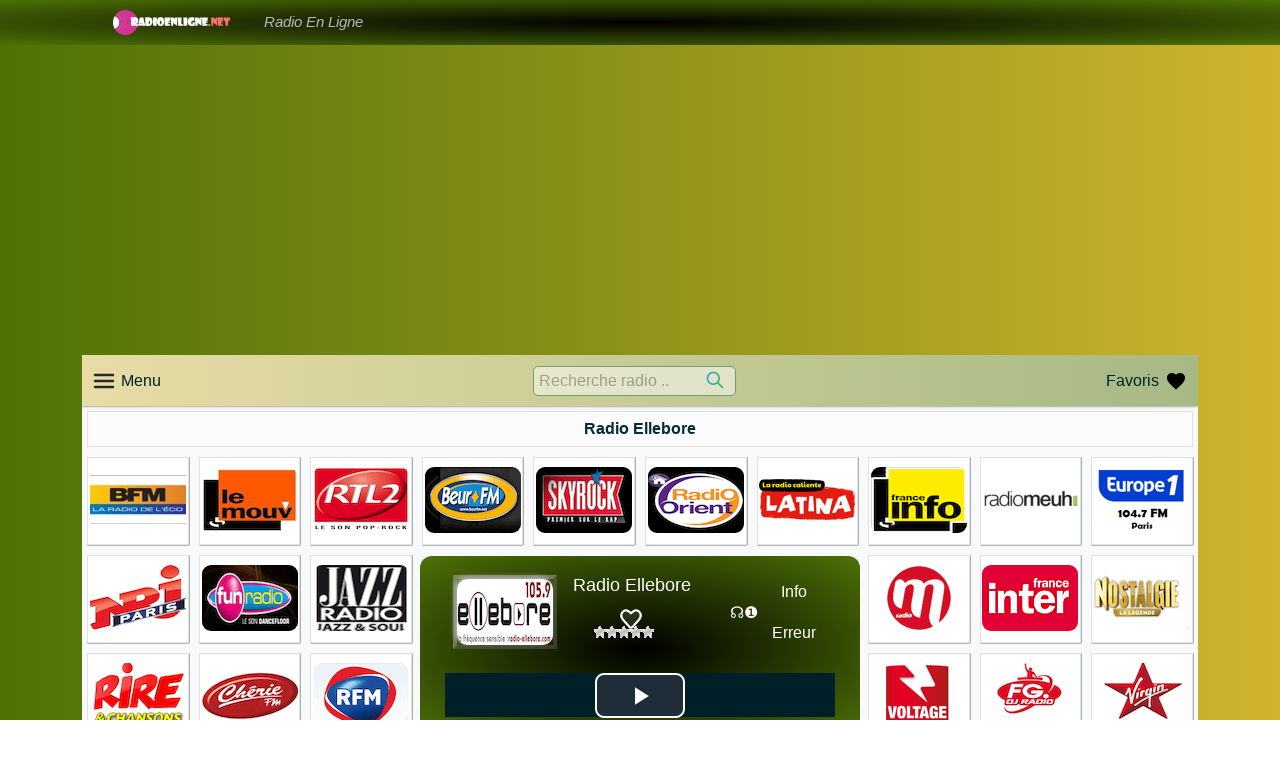

--- FILE ---
content_type: text/html; charset=UTF-8
request_url: https://www.radioenligne.net/2017/01/06/radio-ellebore.html
body_size: 13692
content:
<!DOCTYPE html><html lang="fr"><head><html xmlns="https://www.w3.org/1999/xhtml"><head><meta http-equiv="Content-Type" content="text/html; charset=utf-8"><title>Radio Ellebore - Écouter radio en ligne en direct</title><meta http-equiv="content-language" content="fr-FR" /><meta name="viewport" content="width=device-width, initial-scale=1.0" /><title>Radio Ellebore - Écouter radio en ligne en direct</title><link rel="apple-touch-icon" sizes="180x180" href="/ico/apple-touch-icon.png"><link rel="icon" type="image/png" sizes="32x32" href="/ico/favicon-32x32.png"><link rel="icon" type="image/png" sizes="16x16" href="/ico/favicon-16x16.png"><link rel="manifest" href="/ico/site.webmanifest"><link rel="mask-icon" href="/ico/safari-pinned-tab.svg" color="#5bbad5"><meta name="msapplication-TileColor" content="#da532c"><meta name="theme-color" content="#ffffff"><link href="//www.google-analytics.com/" rel="preconnect" /><link href="//www.googletagservices.com/" rel="dns-prefetch" /><link href="//tpc.googlesyndication.com/" rel="dns-prefetch" /><link href="//fonts.googleapis.com/" rel="dns-prefetch" /><link href="//ajax.cloudflare.com/" rel="dns-prefetch" /><link href="//www.googletagmanager.com/" rel="dns-prefetch" /><link href="//googleads.g.doubleclick.net/" rel="dns-prefetch" /><link href="//pagead2.googlesyndication.com" rel="dns-prefetch" /><meta name='robots' content='index, follow, max-image-preview:large, max-snippet:-1, max-video-preview:-1' /><style>img:is([sizes="auto" i], [sizes^="auto," i]) { contain-intrinsic-size: 3000px 1500px }</style><link rel="canonical" href="https://www.radioenligne.net/2017/01/06/radio-ellebore.html" /><meta property="og:locale" content="fr_FR" /><meta property="og:type" content="article" /><meta property="og:title" content="Radio Ellebore - Écouter radio en ligne en direct" /><meta property="og:description" content="Radio Ellebore en ligne écouter en direct Radios françaises La qualité et la diffusion en continu. Quelle surprise. Laura travaille tard encore ! Elle fera une bonne mère ? Ça suffit ! On est si différentes. Incapable de rester enceinte. Je me demande si elle le voulait. Les fausses couches étaient vraies ? On peut [&hellip;]" /><meta property="og:url" content="https://www.radioenligne.net/2017/01/06/radio-ellebore.html" /><meta property="og:site_name" content="Écouter radio en ligne en direct" /><meta property="article:published_time" content="2017-01-06T07:00:13+00:00" /><meta property="article:modified_time" content="2019-07-05T06:28:10+00:00" /><meta property="og:image" content="https://www.radioenligne.net/wp-content/uploads/2017/01/ellebore-chambery.png" /><meta property="og:image:width" content="96" /><meta property="og:image:height" content="66" /><meta property="og:image:type" content="image/png" /><meta name="author" content="admin" /><meta name="twitter:card" content="summary_large_image" /><meta name="twitter:label1" content="Écrit par" /><meta name="twitter:data1" content="admin" /><meta name="twitter:label2" content="Durée de lecture estimée" /><meta name="twitter:data2" content="4 minutes" /> <script type="application/ld+json" class="yoast-schema-graph">{"@context":"https://schema.org","@graph":[{"@type":"WebPage","@id":"https://www.radioenligne.net/2017/01/06/radio-ellebore.html","url":"https://www.radioenligne.net/2017/01/06/radio-ellebore.html","name":"Radio Ellebore - Écouter radio en ligne en direct","isPartOf":{"@id":"https://www.radioenligne.net/#website"},"primaryImageOfPage":{"@id":"https://www.radioenligne.net/2017/01/06/radio-ellebore.html#primaryimage"},"image":{"@id":"https://www.radioenligne.net/2017/01/06/radio-ellebore.html#primaryimage"},"thumbnailUrl":"https://www.radioenligne.net/wp-content/uploads/2017/01/ellebore-chambery.png","datePublished":"2017-01-06T07:00:13+00:00","dateModified":"2019-07-05T06:28:10+00:00","author":{"@id":"https://www.radioenligne.net/#/schema/person/daf7374ea962dcf5c8a0a5466d196577"},"breadcrumb":{"@id":"https://www.radioenligne.net/2017/01/06/radio-ellebore.html#breadcrumb"},"inLanguage":"fr-FR","potentialAction":[{"@type":"ReadAction","target":["https://www.radioenligne.net/2017/01/06/radio-ellebore.html"]}]},{"@type":"ImageObject","inLanguage":"fr-FR","@id":"https://www.radioenligne.net/2017/01/06/radio-ellebore.html#primaryimage","url":"https://www.radioenligne.net/wp-content/uploads/2017/01/ellebore-chambery.png","contentUrl":"https://www.radioenligne.net/wp-content/uploads/2017/01/ellebore-chambery.png","width":96,"height":66},{"@type":"BreadcrumbList","@id":"https://www.radioenligne.net/2017/01/06/radio-ellebore.html#breadcrumb","itemListElement":[{"@type":"ListItem","position":1,"name":"Home","item":"https://www.radioenligne.net/"},{"@type":"ListItem","position":2,"name":"Radio Ellebore"}]},{"@type":"WebSite","@id":"https://www.radioenligne.net/#website","url":"https://www.radioenligne.net/","name":"Écouter radio en ligne en direct","description":"","potentialAction":[{"@type":"SearchAction","target":{"@type":"EntryPoint","urlTemplate":"https://www.radioenligne.net/?s={search_term_string}"},"query-input":"required name=search_term_string"}],"inLanguage":"fr-FR"},{"@type":"Person","@id":"https://www.radioenligne.net/#/schema/person/daf7374ea962dcf5c8a0a5466d196577","name":"admin","url":"https://www.radioenligne.net/author/admin"}]}</script> <link rel='dns-prefetch' href='//ajax.googleapis.com' /><link rel="alternate" type="application/rss+xml" title="Écouter radio en ligne en direct &raquo; Radio Ellebore Flux des commentaires" href="https://www.radioenligne.net/2017/01/06/radio-ellebore.html/feed" /><link data-optimized="2" rel="stylesheet" href="https://www.radioenligne.net/wp-content/litespeed/css/5f061f816cd0d805e7c34d00f35cc578.css?ver=23743" /><style id='classic-theme-styles-inline-css' type='text/css'>/*! This file is auto-generated */
.wp-block-button__link{color:#fff;background-color:#32373c;border-radius:9999px;box-shadow:none;text-decoration:none;padding:calc(.667em + 2px) calc(1.333em + 2px);font-size:1.125em}.wp-block-file__button{background:#32373c;color:#fff;text-decoration:none}</style><style id='global-styles-inline-css' type='text/css'>:root{--wp--preset--aspect-ratio--square: 1;--wp--preset--aspect-ratio--4-3: 4/3;--wp--preset--aspect-ratio--3-4: 3/4;--wp--preset--aspect-ratio--3-2: 3/2;--wp--preset--aspect-ratio--2-3: 2/3;--wp--preset--aspect-ratio--16-9: 16/9;--wp--preset--aspect-ratio--9-16: 9/16;--wp--preset--color--black: #000000;--wp--preset--color--cyan-bluish-gray: #abb8c3;--wp--preset--color--white: #ffffff;--wp--preset--color--pale-pink: #f78da7;--wp--preset--color--vivid-red: #cf2e2e;--wp--preset--color--luminous-vivid-orange: #ff6900;--wp--preset--color--luminous-vivid-amber: #fcb900;--wp--preset--color--light-green-cyan: #7bdcb5;--wp--preset--color--vivid-green-cyan: #00d084;--wp--preset--color--pale-cyan-blue: #8ed1fc;--wp--preset--color--vivid-cyan-blue: #0693e3;--wp--preset--color--vivid-purple: #9b51e0;--wp--preset--gradient--vivid-cyan-blue-to-vivid-purple: linear-gradient(135deg,rgba(6,147,227,1) 0%,rgb(155,81,224) 100%);--wp--preset--gradient--light-green-cyan-to-vivid-green-cyan: linear-gradient(135deg,rgb(122,220,180) 0%,rgb(0,208,130) 100%);--wp--preset--gradient--luminous-vivid-amber-to-luminous-vivid-orange: linear-gradient(135deg,rgba(252,185,0,1) 0%,rgba(255,105,0,1) 100%);--wp--preset--gradient--luminous-vivid-orange-to-vivid-red: linear-gradient(135deg,rgba(255,105,0,1) 0%,rgb(207,46,46) 100%);--wp--preset--gradient--very-light-gray-to-cyan-bluish-gray: linear-gradient(135deg,rgb(238,238,238) 0%,rgb(169,184,195) 100%);--wp--preset--gradient--cool-to-warm-spectrum: linear-gradient(135deg,rgb(74,234,220) 0%,rgb(151,120,209) 20%,rgb(207,42,186) 40%,rgb(238,44,130) 60%,rgb(251,105,98) 80%,rgb(254,248,76) 100%);--wp--preset--gradient--blush-light-purple: linear-gradient(135deg,rgb(255,206,236) 0%,rgb(152,150,240) 100%);--wp--preset--gradient--blush-bordeaux: linear-gradient(135deg,rgb(254,205,165) 0%,rgb(254,45,45) 50%,rgb(107,0,62) 100%);--wp--preset--gradient--luminous-dusk: linear-gradient(135deg,rgb(255,203,112) 0%,rgb(199,81,192) 50%,rgb(65,88,208) 100%);--wp--preset--gradient--pale-ocean: linear-gradient(135deg,rgb(255,245,203) 0%,rgb(182,227,212) 50%,rgb(51,167,181) 100%);--wp--preset--gradient--electric-grass: linear-gradient(135deg,rgb(202,248,128) 0%,rgb(113,206,126) 100%);--wp--preset--gradient--midnight: linear-gradient(135deg,rgb(2,3,129) 0%,rgb(40,116,252) 100%);--wp--preset--font-size--small: 13px;--wp--preset--font-size--medium: 20px;--wp--preset--font-size--large: 36px;--wp--preset--font-size--x-large: 42px;--wp--preset--spacing--20: 0.44rem;--wp--preset--spacing--30: 0.67rem;--wp--preset--spacing--40: 1rem;--wp--preset--spacing--50: 1.5rem;--wp--preset--spacing--60: 2.25rem;--wp--preset--spacing--70: 3.38rem;--wp--preset--spacing--80: 5.06rem;--wp--preset--shadow--natural: 6px 6px 9px rgba(0, 0, 0, 0.2);--wp--preset--shadow--deep: 12px 12px 50px rgba(0, 0, 0, 0.4);--wp--preset--shadow--sharp: 6px 6px 0px rgba(0, 0, 0, 0.2);--wp--preset--shadow--outlined: 6px 6px 0px -3px rgba(255, 255, 255, 1), 6px 6px rgba(0, 0, 0, 1);--wp--preset--shadow--crisp: 6px 6px 0px rgba(0, 0, 0, 1);}:where(.is-layout-flex){gap: 0.5em;}:where(.is-layout-grid){gap: 0.5em;}body .is-layout-flex{display: flex;}.is-layout-flex{flex-wrap: wrap;align-items: center;}.is-layout-flex > :is(*, div){margin: 0;}body .is-layout-grid{display: grid;}.is-layout-grid > :is(*, div){margin: 0;}:where(.wp-block-columns.is-layout-flex){gap: 2em;}:where(.wp-block-columns.is-layout-grid){gap: 2em;}:where(.wp-block-post-template.is-layout-flex){gap: 1.25em;}:where(.wp-block-post-template.is-layout-grid){gap: 1.25em;}.has-black-color{color: var(--wp--preset--color--black) !important;}.has-cyan-bluish-gray-color{color: var(--wp--preset--color--cyan-bluish-gray) !important;}.has-white-color{color: var(--wp--preset--color--white) !important;}.has-pale-pink-color{color: var(--wp--preset--color--pale-pink) !important;}.has-vivid-red-color{color: var(--wp--preset--color--vivid-red) !important;}.has-luminous-vivid-orange-color{color: var(--wp--preset--color--luminous-vivid-orange) !important;}.has-luminous-vivid-amber-color{color: var(--wp--preset--color--luminous-vivid-amber) !important;}.has-light-green-cyan-color{color: var(--wp--preset--color--light-green-cyan) !important;}.has-vivid-green-cyan-color{color: var(--wp--preset--color--vivid-green-cyan) !important;}.has-pale-cyan-blue-color{color: var(--wp--preset--color--pale-cyan-blue) !important;}.has-vivid-cyan-blue-color{color: var(--wp--preset--color--vivid-cyan-blue) !important;}.has-vivid-purple-color{color: var(--wp--preset--color--vivid-purple) !important;}.has-black-background-color{background-color: var(--wp--preset--color--black) !important;}.has-cyan-bluish-gray-background-color{background-color: var(--wp--preset--color--cyan-bluish-gray) !important;}.has-white-background-color{background-color: var(--wp--preset--color--white) !important;}.has-pale-pink-background-color{background-color: var(--wp--preset--color--pale-pink) !important;}.has-vivid-red-background-color{background-color: var(--wp--preset--color--vivid-red) !important;}.has-luminous-vivid-orange-background-color{background-color: var(--wp--preset--color--luminous-vivid-orange) !important;}.has-luminous-vivid-amber-background-color{background-color: var(--wp--preset--color--luminous-vivid-amber) !important;}.has-light-green-cyan-background-color{background-color: var(--wp--preset--color--light-green-cyan) !important;}.has-vivid-green-cyan-background-color{background-color: var(--wp--preset--color--vivid-green-cyan) !important;}.has-pale-cyan-blue-background-color{background-color: var(--wp--preset--color--pale-cyan-blue) !important;}.has-vivid-cyan-blue-background-color{background-color: var(--wp--preset--color--vivid-cyan-blue) !important;}.has-vivid-purple-background-color{background-color: var(--wp--preset--color--vivid-purple) !important;}.has-black-border-color{border-color: var(--wp--preset--color--black) !important;}.has-cyan-bluish-gray-border-color{border-color: var(--wp--preset--color--cyan-bluish-gray) !important;}.has-white-border-color{border-color: var(--wp--preset--color--white) !important;}.has-pale-pink-border-color{border-color: var(--wp--preset--color--pale-pink) !important;}.has-vivid-red-border-color{border-color: var(--wp--preset--color--vivid-red) !important;}.has-luminous-vivid-orange-border-color{border-color: var(--wp--preset--color--luminous-vivid-orange) !important;}.has-luminous-vivid-amber-border-color{border-color: var(--wp--preset--color--luminous-vivid-amber) !important;}.has-light-green-cyan-border-color{border-color: var(--wp--preset--color--light-green-cyan) !important;}.has-vivid-green-cyan-border-color{border-color: var(--wp--preset--color--vivid-green-cyan) !important;}.has-pale-cyan-blue-border-color{border-color: var(--wp--preset--color--pale-cyan-blue) !important;}.has-vivid-cyan-blue-border-color{border-color: var(--wp--preset--color--vivid-cyan-blue) !important;}.has-vivid-purple-border-color{border-color: var(--wp--preset--color--vivid-purple) !important;}.has-vivid-cyan-blue-to-vivid-purple-gradient-background{background: var(--wp--preset--gradient--vivid-cyan-blue-to-vivid-purple) !important;}.has-light-green-cyan-to-vivid-green-cyan-gradient-background{background: var(--wp--preset--gradient--light-green-cyan-to-vivid-green-cyan) !important;}.has-luminous-vivid-amber-to-luminous-vivid-orange-gradient-background{background: var(--wp--preset--gradient--luminous-vivid-amber-to-luminous-vivid-orange) !important;}.has-luminous-vivid-orange-to-vivid-red-gradient-background{background: var(--wp--preset--gradient--luminous-vivid-orange-to-vivid-red) !important;}.has-very-light-gray-to-cyan-bluish-gray-gradient-background{background: var(--wp--preset--gradient--very-light-gray-to-cyan-bluish-gray) !important;}.has-cool-to-warm-spectrum-gradient-background{background: var(--wp--preset--gradient--cool-to-warm-spectrum) !important;}.has-blush-light-purple-gradient-background{background: var(--wp--preset--gradient--blush-light-purple) !important;}.has-blush-bordeaux-gradient-background{background: var(--wp--preset--gradient--blush-bordeaux) !important;}.has-luminous-dusk-gradient-background{background: var(--wp--preset--gradient--luminous-dusk) !important;}.has-pale-ocean-gradient-background{background: var(--wp--preset--gradient--pale-ocean) !important;}.has-electric-grass-gradient-background{background: var(--wp--preset--gradient--electric-grass) !important;}.has-midnight-gradient-background{background: var(--wp--preset--gradient--midnight) !important;}.has-small-font-size{font-size: var(--wp--preset--font-size--small) !important;}.has-medium-font-size{font-size: var(--wp--preset--font-size--medium) !important;}.has-large-font-size{font-size: var(--wp--preset--font-size--large) !important;}.has-x-large-font-size{font-size: var(--wp--preset--font-size--x-large) !important;}
:where(.wp-block-post-template.is-layout-flex){gap: 1.25em;}:where(.wp-block-post-template.is-layout-grid){gap: 1.25em;}
:where(.wp-block-columns.is-layout-flex){gap: 2em;}:where(.wp-block-columns.is-layout-grid){gap: 2em;}
:root :where(.wp-block-pullquote){font-size: 1.5em;line-height: 1.6;}</style> <script type="9a101ccdc1dcda3c4630270e-text/javascript" src="https://ajax.googleapis.com/ajax/libs/jquery/3.6.3/jquery.min.js" id="jquery-js"></script> <script data-optimized="1" type="9a101ccdc1dcda3c4630270e-text/javascript" src="https://www.radioenligne.net/wp-content/litespeed/js/05efa1834d7eb388b95e67655b171cd2.js?ver=71cd2" id="canli-radyo.org-script-js"></script> <script type="9a101ccdc1dcda3c4630270e-text/javascript" id="favorites-js-extra">/*  */
var favorites_data = {"ajaxurl":"https:\/\/www.radioenligne.net\/wp-admin\/admin-ajax.php","nonce":"ef169640d1","favorite":"Prefere <i class=\"sf-icon-star-empty\"><\/i>","favorited":"Clair <i class=\"sf-icon-star-full\"><\/i>","includecount":"","indicate_loading":"1","loading_text":"Loading","loading_image":"","loading_image_active":"","loading_image_preload":"","cache_enabled":"1","button_options":{"button_type":"custom","custom_colors":true,"box_shadow":false,"include_count":false,"default":{"background_default":"#13c694","border_default":"#13c694","text_default":false,"icon_default":false,"count_default":false},"active":{"background_active":"#13a1c1","border_active":"#13a1c1","text_active":false,"icon_active":false,"count_active":false}},"authentication_modal_content":"<p>Please login to add favorites.<\/p>\n<p><a href=\"#\" data-favorites-modal-close>Dismiss this notice<\/a><\/p>\n","authentication_redirect":"","dev_mode":"","logged_in":"","user_id":"0","authentication_redirect_url":"https:\/\/www.radioenligne.net\/wp-login.php"};
/*  */</script> <script data-optimized="1" type="9a101ccdc1dcda3c4630270e-text/javascript" src="https://www.radioenligne.net/wp-content/litespeed/js/705ec1198a270dff3f1a38dd9bfdb628.js?ver=db628" id="favorites-js"></script> <link rel="shortcut icon" type="image/x-icon" href="https://www.radioenligne.net/wp-content/themes/c/favicon.ico" /><link href="https://ajax.googleapis.com/ajax/libs/jquery/3.6.3/jquery.min.js" rel="preload" as="script"> <script type="9a101ccdc1dcda3c4630270e-text/javascript">window.dataLayer = window.dataLayer || [];
		function gtag(){dataLayer.push(arguments);}
		gtag('js', new Date());
		
		gtag('config', 'G-J90TZN3XQZ');</script> </head><body><header id="header"><div class="header-top"><div class="container"><ul class="ul"><li class="logo">
<a href="https://www.radioenligne.net/">
<img src="https://www.radioenligne.net/wp-content/themes/c/static/images/logo.png" alt="radioenligne.net" />
</a></li><li>
<a class="slogan" href="https://www.radioenligne.net">Radio En Ligne</a></li></ul></div></div><div class="header-bottom"><div class="container pr-0"><div align="center" id="ads0" class="ads-728"> <script async src="https://pagead2.googlesyndication.com/pagead/js/adsbygoogle.js?client=ca-pub-6301429388587389" crossorigin="anonymous" type="9a101ccdc1dcda3c4630270e-text/javascript"></script> 
<ins class="adsbygoogle"
style="display:block"
data-ad-client="ca-pub-6301429388587389"
data-ad-slot="9515436552"
data-ad-format="auto"
data-full-width-responsive="false"></ins> <script type="9a101ccdc1dcda3c4630270e-text/javascript">(adsbygoogle = window.adsbygoogle || []).push({});</script> </div></div></div></header><section id="content-section"><div class="container"><div class="row"><div class="col-lg-12"><div class="content"><div class="content-head"><div class="menu">
<svg width="24px" height="24px" viewBox="0 0 24 24" fill="none"
xmlns="https://www.w3.org/2000/svg">
<g clip-path="url(#clip0_429_11066)">
<path d="M3 6.00092H21M3 12.0009H21M3 18.0009H21" stroke="#292929"
stroke-width="2.5" stroke-linecap="round" stroke-linejoin="round" />
</g>
<defs>
<clipPath id="clip0_429_11066">
<rect width="24" height="24" fill="white"
transform="translate(0 0.000915527)" />
</clipPath>
</defs>
</svg>
Menu</div><div class="menu-detail"><div class="menu-content">
<span class="ana"><a href="https://www.radioenligne.net/">Page d'accueil</a></span><h4 class="title">Catégories</h4><ul><li><a href="https://www.radioenligne.net/c/00s ">00s</a></li><li><a href="https://www.radioenligne.net/c/40s ">40s</a></li><li><a href="https://www.radioenligne.net/c/50s ">50s</a></li><li><a href="https://www.radioenligne.net/c/60s ">60s</a></li><li><a href="https://www.radioenligne.net/c/70s ">70s</a></li><li><a href="https://www.radioenligne.net/c/80s ">80s</a></li><li><a href="https://www.radioenligne.net/c/90s ">90s</a></li><li><a href="https://www.radioenligne.net/c/acid-jazz ">acid jazz</a></li><li><a href="https://www.radioenligne.net/c/actualites ">Actualités</a></li><li><a href="https://www.radioenligne.net/c/adult-contemporary ">adult contemporary</a></li><li><a href="https://www.radioenligne.net/c/agen ">Agen</a></li><li><a href="https://www.radioenligne.net/c/aix-en-provence ">Aix-en-Provence</a></li><li><a href="https://www.radioenligne.net/c/albi ">Albi</a></li><li><a href="https://www.radioenligne.net/c/alpes ">Alpes</a></li><li><a href="https://www.radioenligne.net/c/alsace ">Alsace</a></li><li><a href="https://www.radioenligne.net/c/alternative ">alternative</a></li><li><a href="https://www.radioenligne.net/c/ambiant ">ambiant</a></li><li><a href="https://www.radioenligne.net/c/ambiante ">ambiante</a></li><li><a href="https://www.radioenligne.net/c/ambient ">ambient</a></li><li><a href="https://www.radioenligne.net/c/american ">american</a></li><li><a href="https://www.radioenligne.net/c/amiens ">Amiens</a></li><li><a href="https://www.radioenligne.net/c/angers ">Angers</a></li><li><a href="https://www.radioenligne.net/c/angouleme ">Angoulême</a></li><li><a href="https://www.radioenligne.net/c/annecy ">Annecy</a></li><li><a href="https://www.radioenligne.net/c/aquitaine ">Aquitaine</a></li><li><a href="https://www.radioenligne.net/c/arabe ">Arabe</a></li><li><a href="https://www.radioenligne.net/c/arietta ">Arietta</a></li><li><a href="https://www.radioenligne.net/c/asian ">asian</a></li><li><a href="https://www.radioenligne.net/c/auvergne ">Auvergne</a></li><li><a href="https://www.radioenligne.net/c/auvergne-rhone-alpes ">Auvergne-Rhone-Alpes</a></li><li><a href="https://www.radioenligne.net/c/auxerre ">Auxerre</a></li><li><a href="https://www.radioenligne.net/c/avignon ">Avignon</a></li><li><a href="https://www.radioenligne.net/c/bande-sonore ">bande sonore</a></li><li><a href="https://www.radioenligne.net/c/basse-normandie ">Basse-Normandie</a></li><li><a href="https://www.radioenligne.net/c/bayonne ">Bayonne</a></li><li><a href="https://www.radioenligne.net/c/besancon ">Besançon</a></li><li><a href="https://www.radioenligne.net/c/biarritz ">Biarritz</a></li><li><a href="https://www.radioenligne.net/c/bluegrass ">bluegrass</a></li><li><a href="https://www.radioenligne.net/c/blues ">blues</a></li><li><a href="https://www.radioenligne.net/c/bordeaux ">Bordeaux</a></li><li><a href="https://www.radioenligne.net/c/bourg-saint-andeol ">Bourg-Saint-Andéol</a></li><li><a href="https://www.radioenligne.net/c/bourges ">Bourges</a></li><li><a href="https://www.radioenligne.net/c/bourgogne ">Bourgogne</a></li><li><a href="https://www.radioenligne.net/c/brazil ">Brazil</a></li><li><a href="https://www.radioenligne.net/c/brest ">Brest</a></li><li><a href="https://www.radioenligne.net/c/bretagne ">Bretagne</a></li><li><a href="https://www.radioenligne.net/c/breton ">Breton</a></li><li><a href="https://www.radioenligne.net/c/business ">business</a></li><li><a href="https://www.radioenligne.net/c/caen ">Caen</a></li><li><a href="https://www.radioenligne.net/c/calais ">Calais</a></li><li><a href="https://www.radioenligne.net/c/carcassonne ">Carcassonne</a></li><li><a href="https://www.radioenligne.net/c/caribbean ">caribbean</a></li><li><a href="https://www.radioenligne.net/c/centre ">Centre</a></li><li><a href="https://www.radioenligne.net/c/centre-val-de-loire ">Centre-Val de Loire</a></li><li><a href="https://www.radioenligne.net/c/chalon-sur-saone ">Chalon-sur-Saône</a></li><li><a href="https://www.radioenligne.net/c/champagne-ardenne ">Champagne-Ardenne</a></li><li><a href="https://www.radioenligne.net/c/chanson ">chanson</a></li><li><a href="https://www.radioenligne.net/c/chansons-damour ">chansons d'amour</a></li><li><a href="https://www.radioenligne.net/c/charleville-mezieres ">Charleville-Mézières</a></li><li><a href="https://www.radioenligne.net/c/chartres ">Chartres</a></li><li><a href="https://www.radioenligne.net/c/chateauroux ">Châteauroux</a></li><li><a href="https://www.radioenligne.net/c/cherbourg ">Cherbourg</a></li><li><a href="https://www.radioenligne.net/c/cherie ">Chérie</a></li><li><a href="https://www.radioenligne.net/c/christian ">christian</a></li><li><a href="https://www.radioenligne.net/c/classic ">classic</a></li><li><a href="https://www.radioenligne.net/c/classic-rock ">classic rock</a></li><li><a href="https://www.radioenligne.net/c/classique ">Classique</a></li><li><a href="https://www.radioenligne.net/c/clermont-ferrand ">Clermont-Ferrand</a></li><li><a href="https://www.radioenligne.net/c/clichy ">Clichy</a></li><li><a href="https://www.radioenligne.net/c/communaute ">Communauté</a></li><li><a href="https://www.radioenligne.net/c/corse ">Corse</a></li><li><a href="https://www.radioenligne.net/c/country ">Country</a></li><li><a href="https://www.radioenligne.net/c/culture ">culture</a></li><li><a href="https://www.radioenligne.net/c/cumbia ">cumbia</a></li><li><a href="https://www.radioenligne.net/c/dance ">dance</a></li><li><a href="https://www.radioenligne.net/c/deauville ">Deauville</a></li><li><a href="https://www.radioenligne.net/c/debat ">Débat</a></li><li><a href="https://www.radioenligne.net/c/debat-francais ">débat français</a></li><li><a href="https://www.radioenligne.net/c/debats-chretiens ">Débats Chrétiens</a></li><li><a href="https://www.radioenligne.net/c/debats-internationaux ">Débats internationaux</a></li><li><a href="https://www.radioenligne.net/c/deep-house ">deep house</a></li><li><a href="https://www.radioenligne.net/c/des-sports ">des sports</a></li><li><a href="https://www.radioenligne.net/c/dijon ">Dijon</a></li><li><a href="https://www.radioenligne.net/c/disco ">disco</a></li><li><a href="https://www.radioenligne.net/c/divertissement ">divertissement</a></li><li><a href="https://www.radioenligne.net/c/dj ">dj</a></li><li><a href="https://www.radioenligne.net/c/downtempo ">downtempo</a></li><li><a href="https://www.radioenligne.net/c/drumnbass ">drum'n'bass</a></li><li><a href="https://www.radioenligne.net/c/dubstep ">dubstep</a></li><li><a href="https://www.radioenligne.net/c/dunkirk ">Dunkirk</a></li><li><a href="https://www.radioenligne.net/c/easy-listening ">easy listening</a></li><li><a href="https://www.radioenligne.net/c/eclectique ">éclectique</a></li><li><a href="https://www.radioenligne.net/c/ecoute-facile ">écoute facile</a></li><li><a href="https://www.radioenligne.net/c/electronic ">electronic</a></li><li><a href="https://www.radioenligne.net/c/entertainment ">entertainment</a></li><li><a href="https://www.radioenligne.net/c/ethnic ">ethnic</a></li><li><a href="https://www.radioenligne.net/c/evry ">Évry</a></li><li><a href="https://www.radioenligne.net/c/folk ">folk</a></li><li><a href="https://www.radioenligne.net/c/franche-comte ">Franche-Comté</a></li><li><a href="https://www.radioenligne.net/c/french ">french</a></li><li><a href="https://www.radioenligne.net/c/funk ">funk</a></li><li><a href="https://www.radioenligne.net/c/gap ">Gap</a></li><li><a href="https://www.radioenligne.net/c/gospel ">gospel</a></li><li><a href="https://www.radioenligne.net/c/grand-est ">Grand Est</a></li><li><a href="https://www.radioenligne.net/c/grenoble ">Grenoble</a></li><li><a href="https://www.radioenligne.net/c/halluin ">Halluin</a></li><li><a href="https://www.radioenligne.net/c/haute-normandie ">Haute-Normandie</a></li><li><a href="https://www.radioenligne.net/c/hauts-de-france ">Hauts-de-France</a></li><li><a href="https://www.radioenligne.net/c/heavy-metal ">heavy metal</a></li><li><a href="https://www.radioenligne.net/c/hip-hop ">Hip Hop</a></li><li><a href="https://www.radioenligne.net/c/hip-hop-2 ">hip-hop</a></li><li><a href="https://www.radioenligne.net/c/hits ">hits</a></li><li><a href="https://www.radioenligne.net/c/house ">House</a></li><li><a href="https://www.radioenligne.net/c/ile-de-france ">Île-de-France</a></li><li><a href="https://www.radioenligne.net/c/independant ">indépendant</a></li><li><a href="https://www.radioenligne.net/c/indie ">indie</a></li><li><a href="https://www.radioenligne.net/c/informations ">informations</a></li><li><a href="https://www.radioenligne.net/c/jazz ">Jazz</a></li><li><a href="https://www.radioenligne.net/c/johnny-hallyday ">johnny hallyday</a></li><li><a href="https://www.radioenligne.net/c/l-ile-dyeu ">L Ile d'Yeu</a></li><li><a href="https://www.radioenligne.net/c/la-rochelle ">La Rochelle</a></li><li><a href="https://www.radioenligne.net/c/la-teste-de-buch ">La Teste-de-Buch</a></li><li><a href="https://www.radioenligne.net/c/la-trinite ">La Trinité</a></li><li><a href="https://www.radioenligne.net/c/languedoc-roussillon ">Languedoc-Roussillon</a></li><li><a href="https://www.radioenligne.net/c/latina ">Latina</a></li><li><a href="https://www.radioenligne.net/c/latium ">Latium</a></li><li><a href="https://www.radioenligne.net/c/le-mans ">Le Mans</a></li><li><a href="https://www.radioenligne.net/c/lege-cap-ferret ">Lege-Cap-Ferret</a></li><li><a href="https://www.radioenligne.net/c/les-vieux ">les vieux</a></li><li><a href="https://www.radioenligne.net/c/lille ">Lille</a></li><li><a href="https://www.radioenligne.net/c/limoges ">Limoges</a></li><li><a href="https://www.radioenligne.net/c/limousin ">Limousin</a></li><li><a href="https://www.radioenligne.net/c/lorraine ">Lorraine</a></li><li><a href="https://www.radioenligne.net/c/lounge ">lounge</a></li><li><a href="https://www.radioenligne.net/c/lyon ">Lyon</a></li><li><a href="https://www.radioenligne.net/c/marquixanes ">Marquixanes</a></li><li><a href="https://www.radioenligne.net/c/metal ">Metal</a></li><li><a href="https://www.radioenligne.net/c/midi-pyrenees ">Midi-Pyrénées</a></li><li><a href="https://www.radioenligne.net/c/musiq-du-monde ">Musiq. Du Monde</a></li><li><a href="https://www.radioenligne.net/c/musique-des-caraibes ">musique des caraïbes</a></li><li><a href="https://www.radioenligne.net/c/musique-douce ">musique douce</a></li><li><a href="https://www.radioenligne.net/c/musique-electronique ">Musique électronique</a></li><li><a href="https://www.radioenligne.net/c/musique-france ">Musique France</a></li><li><a href="https://www.radioenligne.net/c/musique-locale ">musique locale</a></li><li><a href="https://www.radioenligne.net/c/musique-relaxante ">musique relaxante</a></li><li><a href="https://www.radioenligne.net/c/new-wave ">new wave</a></li><li><a href="https://www.radioenligne.net/c/news ">news</a></li><li><a href="https://www.radioenligne.net/c/nice ">Nice</a></li><li><a href="https://www.radioenligne.net/c/nord-pas-de-calais ">Nord-Pas-de-Calais</a></li><li><a href="https://www.radioenligne.net/c/normandy ">Normandy</a></li><li><a href="https://www.radioenligne.net/c/nostalgie ">Nostalgie</a></li><li><a href="https://www.radioenligne.net/c/nouvelle-vague ">nouvelle vague</a></li><li><a href="https://www.radioenligne.net/c/nouvelle-aquitaine ">Nouvelle-Aquitaine</a></li><li><a href="https://www.radioenligne.net/c/nouvelles ">nouvelles</a></li><li><a href="https://www.radioenligne.net/c/nrj ">NRJ</a></li><li><a href="https://www.radioenligne.net/c/occitanie ">Occitanie</a></li><li><a href="https://www.radioenligne.net/c/oldies ">oldies</a></li><li><a href="https://www.radioenligne.net/c/opera ">opera</a></li><li><a href="https://www.radioenligne.net/c/paris ">Paris</a></li><li><a href="https://www.radioenligne.net/c/parler ">parler</a></li><li><a href="https://www.radioenligne.net/c/picardie ">Picardie</a></li><li><a href="https://www.radioenligne.net/c/pop ">Pop</a></li><li><a href="https://www.radioenligne.net/c/populaire-1 ">Populaire 1</a></li><li><a href="https://www.radioenligne.net/c/populaire-2 ">Populaire 2</a></li><li><a href="https://www.radioenligne.net/c/populaire-3 ">Populaire 3</a></li><li><a href="https://www.radioenligne.net/c/populaire-4 ">Populaire 4</a></li><li><a href="https://www.radioenligne.net/c/provence ">Provence</a></li><li><a href="https://www.radioenligne.net/c/provence-alpes-cote-dazur-2 ">Provence-Alpes-Côte d'Azur</a></li><li><a href="https://www.radioenligne.net/c/publique ">publique</a></li><li><a href="https://www.radioenligne.net/c/rnb ">r'n'b</a></li><li><a href="https://www.radioenligne.net/c/radio-france ">Radio France</a></li><li><a href="https://www.radioenligne.net/c/rcf-france ">RCF France</a></li><li><a href="https://www.radioenligne.net/c/reggae ">Reggae</a></li><li><a href="https://www.radioenligne.net/c/religieux ">Religieux</a></li><li><a href="https://www.radioenligne.net/c/retro ">retro</a></li><li><a href="https://www.radioenligne.net/c/rfi-france ">RFI France</a></li><li><a href="https://www.radioenligne.net/c/rfo-france ">RFO France</a></li><li><a href="https://www.radioenligne.net/c/rhone-alpes ">Rhône-Alpes</a></li><li><a href="https://www.radioenligne.net/c/rire-chansons ">Rire &amp; Chansons</a></li><li><a href="https://www.radioenligne.net/c/rock ">Rock</a></li><li><a href="https://www.radioenligne.net/c/rock-alternatif ">rock alternatif</a></li><li><a href="https://www.radioenligne.net/c/rock-classique ">rock classique</a></li><li><a href="https://www.radioenligne.net/c/rock-progressif ">rock progressif</a></li><li><a href="https://www.radioenligne.net/c/rocknroll ">rock'n'roll</a></li><li><a href="https://www.radioenligne.net/c/saint-avold ">Saint-Avold</a></li><li><a href="https://www.radioenligne.net/c/saint-omer ">Saint-Omer</a></li><li><a href="https://www.radioenligne.net/c/salon ">salon</a></li><li><a href="https://www.radioenligne.net/c/salsa ">salsa</a></li><li><a href="https://www.radioenligne.net/c/se-detendre ">se détendre</a></li><li><a href="https://www.radioenligne.net/c/smooth-jazz ">smooth jazz</a></li><li><a href="https://www.radioenligne.net/c/soul ">Soul</a></li><li><a href="https://www.radioenligne.net/c/soundtrack ">soundtrack</a></li><li><a href="https://www.radioenligne.net/c/specialite ">spécialité</a></li><li><a href="https://www.radioenligne.net/c/sport ">Sport</a></li><li><a href="https://www.radioenligne.net/c/talk ">talk</a></li><li><a href="https://www.radioenligne.net/c/techno ">Techno</a></li><li><a href="https://www.radioenligne.net/c/top-40 ">Top 40</a></li><li><a href="https://www.radioenligne.net/c/toulon ">Toulon</a></li><li><a href="https://www.radioenligne.net/c/toulouse ">Toulouse</a></li><li><a href="https://www.radioenligne.net/c/transe ">transe</a></li><li><a href="https://www.radioenligne.net/c/transe-progressive ">transe progressive</a></li><li><a href="https://www.radioenligne.net/c/trouille ">trouille</a></li><li><a href="https://www.radioenligne.net/c/universitaire ">Universitaire</a></li><li><a href="https://www.radioenligne.net/c/vannes ">Vannes</a></li><li><a href="https://www.radioenligne.net/c/variety ">variety</a></li><li><a href="https://www.radioenligne.net/c/vieux-succes ">vieux succès</a></li><li><a href="https://www.radioenligne.net/c/zouk ">zouk</a></li></ul></div></div><div class="search"><form role="search" method="get" id="searchform"
action="https://www.radioenligne.net/">
<input type="text" aria-label="Recherche radio .." placeholder="Recherche radio .." name="s" />
<button
style="position: relative; top: 4px; border: 0px; margin-left: -37px; background: transparent;"><img
width="20" height="20"
src="https://www.radioenligne.net/wp-content/themes/c/static/images/icons8-search-20.png"
alt="arama" name="s" /></button></form></div>
<a href="https://www.radioenligne.net/favorilerim/" class="favorites"><span>Favoris</span><svg aria-labelledby="title" width="24px" height="24px" viewBox="0 0 24 24" fill="none"
xmlns="https://www.w3.org/2000/svg"><title id="title">Mes favoris</title>
<path
d="M12 5.881C12.981 4.729 14.484 4 16.05 4C18.822 4 21 6.178 21 8.95C21 12.3492 17.945 15.1195 13.3164 19.3167L13.305 19.327L12 20.515L10.695 19.336L10.6595 19.3037C6.04437 15.1098 3 12.3433 3 8.95C3 6.178 5.178 4 7.95 4C9.516 4 11.019 4.729 12 5.881Z"
fill="#000" /></svg></a></div><h1 class="content-title">Radio Ellebore</h1><div class="radio text"><div class="radio-box"><div class="d-flex align-items-center justify-content-center w-100"><div class="radio-img">
<img src="https://www.radioenligne.net/wp-content/uploads/2017/01/ellebore-chambery.png" alt="radio-ing.png" /></div><div class="title-box"><div class="title">Radio Ellebore</div>
<span
class="fm"><div id="post-ratings-1472" class="post-ratings" itemscope itemtype="http://schema.org/RadioStation" data-nonce="82756bc0c8"><img id="rating_1472_1" src="https://www.radioenligne.net/wp-content/plugins/wp-postratings/images/stars/rating_off.gif" alt="1 Star" title="1 Star" onmouseover="if (!window.__cfRLUnblockHandlers) return false; current_rating(1472, 1, '1 Star');" onmouseout="if (!window.__cfRLUnblockHandlers) return false; ratings_off(0, 0, 0);" onclick="if (!window.__cfRLUnblockHandlers) return false; rate_post();" onkeypress="if (!window.__cfRLUnblockHandlers) return false; rate_post();" style="cursor: pointer; border: 0px;" data-cf-modified-9a101ccdc1dcda3c4630270e-="" /><img id="rating_1472_2" src="https://www.radioenligne.net/wp-content/plugins/wp-postratings/images/stars/rating_off.gif" alt="2 Stars" title="2 Stars" onmouseover="if (!window.__cfRLUnblockHandlers) return false; current_rating(1472, 2, '2 Stars');" onmouseout="if (!window.__cfRLUnblockHandlers) return false; ratings_off(0, 0, 0);" onclick="if (!window.__cfRLUnblockHandlers) return false; rate_post();" onkeypress="if (!window.__cfRLUnblockHandlers) return false; rate_post();" style="cursor: pointer; border: 0px;" data-cf-modified-9a101ccdc1dcda3c4630270e-="" /><img id="rating_1472_3" src="https://www.radioenligne.net/wp-content/plugins/wp-postratings/images/stars/rating_off.gif" alt="3 Stars" title="3 Stars" onmouseover="if (!window.__cfRLUnblockHandlers) return false; current_rating(1472, 3, '3 Stars');" onmouseout="if (!window.__cfRLUnblockHandlers) return false; ratings_off(0, 0, 0);" onclick="if (!window.__cfRLUnblockHandlers) return false; rate_post();" onkeypress="if (!window.__cfRLUnblockHandlers) return false; rate_post();" style="cursor: pointer; border: 0px;" data-cf-modified-9a101ccdc1dcda3c4630270e-="" /><img id="rating_1472_4" src="https://www.radioenligne.net/wp-content/plugins/wp-postratings/images/stars/rating_off.gif" alt="4 Stars" title="4 Stars" onmouseover="if (!window.__cfRLUnblockHandlers) return false; current_rating(1472, 4, '4 Stars');" onmouseout="if (!window.__cfRLUnblockHandlers) return false; ratings_off(0, 0, 0);" onclick="if (!window.__cfRLUnblockHandlers) return false; rate_post();" onkeypress="if (!window.__cfRLUnblockHandlers) return false; rate_post();" style="cursor: pointer; border: 0px;" data-cf-modified-9a101ccdc1dcda3c4630270e-="" /><img id="rating_1472_5" src="https://www.radioenligne.net/wp-content/plugins/wp-postratings/images/stars/rating_off.gif" alt="5 Stars" title="5 Stars" onmouseover="if (!window.__cfRLUnblockHandlers) return false; current_rating(1472, 5, '5 Stars');" onmouseout="if (!window.__cfRLUnblockHandlers) return false; ratings_off(0, 0, 0);" onclick="if (!window.__cfRLUnblockHandlers) return false; rate_post();" onkeypress="if (!window.__cfRLUnblockHandlers) return false; rate_post();" style="cursor: pointer; border: 0px;" data-cf-modified-9a101ccdc1dcda3c4630270e-="" /><meta itemprop="name" content="Radio Ellebore" /><meta itemprop="headline" content="Radio Ellebore" /><meta itemprop="description" content="Radio Ellebore en ligne &eacute;couter en direct Radios fran&ccedil;aises La qualit&eacute; et la diffusion en continu.Quelle surprise. Laura travaille tard encore ! Elle fera une bonne m&egrave;re ? &Ccedil;a suffit ! On es..." /><meta itemprop="datePublished" content="2017-01-06T08:00:13+01:00" /><meta itemprop="dateModified" content="2019-07-05T08:28:10+02:00" /><meta itemprop="url" content="https://www.radioenligne.net/2017/01/06/radio-ellebore.html" /><meta itemprop="author" content="admin" /><meta itemprop="mainEntityOfPage" content="https://www.radioenligne.net/2017/01/06/radio-ellebore.html" /><div style="display: none;" itemprop="image" itemscope itemtype="https://schema.org/ImageObject"><meta itemprop="url" content="https://www.radioenligne.net/wp-content/uploads/2017/01/ellebore-chambery.png" /><meta itemprop="width" content="96" /><meta itemprop="height" content="66" /></div><div style="display: none;" itemprop="publisher" itemscope itemtype="https://schema.org/Organization"><meta itemprop="name" content="Écouter radio en ligne en direct" /><meta itemprop="url" content="https://www.radioenligne.net" /><div itemprop="logo" itemscope itemtype="https://schema.org/ImageObject"><meta itemprop="url" content="" /></div></div></div></span></div><div class="btns">
<span class="detail"><a href="#" class="listen-nav-active yayinsec"
rel="1">&#9738;&#10102;</a></span></div><div class="btns">
<span class="detail single-detail"><a href="#Radio_Ellebore"
class="yayinsec">Info</a></span>
<span class="detail"><a href="javascript:;" class="tooogle yayinsec"
rel="calismiyor">Erreur</a></span>
<svg width="26px" height="26px" viewBox="0 0 24 24" fill="none"
xmlns="https://www.w3.org/2000/svg">
<path opacity="0.1"
d="M4.8824 12.9557L10.5021 19.3071C11.2981 20.2067 12.7019 20.2067 13.4979 19.3071L19.1176 12.9557C20.7905 11.0649 21.6596 8.6871 20.4027 6.41967C18.9505 3.79992 16.2895 3.26448 13.9771 5.02375C13.182 5.62861 12.5294 6.31934 12.2107 6.67771C12.1 6.80224 11.9 6.80224 11.7893 6.67771C11.4706 6.31934 10.818 5.62861 10.0229 5.02375C7.71053 3.26448 5.04945 3.79992 3.59728 6.41967C2.3404 8.6871 3.20947 11.0649 4.8824 12.9557Z"
fill="#fff" />
<path
d="M4.8824 12.9557L10.5021 19.3071C11.2981 20.2067 12.7019 20.2067 13.4979 19.3071L19.1176 12.9557C20.7905 11.0649 21.6596 8.6871 20.4027 6.41967C18.9505 3.79992 16.2895 3.26448 13.9771 5.02375C13.182 5.62861 12.5294 6.31934 12.2107 6.67771C12.1 6.80224 11.9 6.80224 11.7893 6.67771C11.4706 6.31934 10.818 5.62861 10.0229 5.02375C7.71053 3.26448 5.04945 3.79992 3.59728 6.41967C2.3404 8.6871 3.20947 11.0649 4.8824 12.9557Z"
stroke="#fff" stroke-width="2" stroke-linejoin="round" />
</svg></div></div><div class="radio-player"></div></div><div class="radio-box calismiyor hidden">
<span>"<b>Radio Ellebore</b>" Si la radio ne répond pas, faites-le-moi savoir.</span><span
class="kapat"><a href="#" class="tooogle yayinsec" rel="calismiyor">&#10060;</a></span><div class="contact-form"><form action="javascript:;" method="post" id="dataform">
<input type="hidden" value="sorunbildir" name="action">
<input type="hidden" value="1472" name="radyoid"><div class="contact-inner"><section>
<i>Résumez le problème :</i>
<input type="text" name="aciklama" id="aciklama" class="input"
maxlength="120" /></section><section>
<button id="send" class="button">Envoyer</button></section>
<span id="response"></span>
<input type="hidden" id="_wpnonce" name="_wpnonce" value="ac6a93558c" /><input type="hidden" name="_wp_http_referer" value="/2017/01/06/radio-ellebore.html" /></div></form></div></div><ul id="radios"><li class="item-1 "><a href="https://www.radioenligne.net/2015/02/05/bfm-radio-96-4.html"><div class="img content_img"><img src="https://www.radioenligne.net/wp-content/uploads/2015/02/BFM-Radio-96.4.jpg" alt="BFM Radio 96.4" /><div>BFM Radio 96.4</div></div></a></li><li class="item-2 "><a href="https://www.radioenligne.net/2015/04/05/mouv-92-1-fm.html"><div class="img content_img"><img src="https://www.radioenligne.net/wp-content/uploads/2015/04/le-mouv-paris.png" alt="Mouv&rsquo; 92.1 FM" /><div>Mouv&rsquo; 92.1 FM</div></div></a></li><li class="item-3 "><a href="https://www.radioenligne.net/2015/05/15/rtl2-105-9-fm.html"><div class="img content_img"><img src="https://www.radioenligne.net/wp-content/uploads/2015/05/rtl2-paris.png" alt="RTL2 105.9 FM" /><div>RTL2 105.9 FM</div></div></a></li><li class="item-4 "><a href="https://www.radioenligne.net/2015/05/16/beur-fm-radio.html"><div class="img content_img"><img src="https://www.radioenligne.net/wp-content/uploads/2015/05/beur-paris.png" alt="Beur FM Radio" /><div>Beur FM Radio</div></div></a></li><li class="item-5 "><a href="https://www.radioenligne.net/2015/05/16/skyrock-radio-96-0.html"><div class="img content_img"><img src="https://www.radioenligne.net/wp-content/uploads/2015/05/skyrock-sens.png" alt="Skyrock Radio 96.0" /><div>Skyrock Radio 96.0</div></div></a></li><li class="item-6 "><a href="https://www.radioenligne.net/2015/05/16/radio-orient-94-3.html"><div class="img content_img"><img src="https://www.radioenligne.net/wp-content/uploads/2015/05/orient-beauvais.png" alt="Radio Orient 94.3" /><div>Radio Orient 94.3</div></div></a></li><li class="item-7 "><a href="https://www.radioenligne.net/2015/05/16/radio-latina-99-0.html"><div class="img content_img"><img src="https://www.radioenligne.net/wp-content/uploads/2015/05/latina.png" alt="Radio Latina 99.0" /><div>Radio Latina 99.0</div></div></a></li><li class="item-8 "><a href="https://www.radioenligne.net/2015/05/16/france-info-105-5.html"><div class="img content_img"><img src="https://www.radioenligne.net/wp-content/uploads/2015/05/france-info-bordeaux.png" alt="France Info 105.5" /><div>France Info 105.5</div></div></a></li><li class="item-9 "><a href="https://www.radioenligne.net/2015/05/16/radio-meuh.html"><div class="img content_img"><img src="https://www.radioenligne.net/wp-content/uploads/2015/05/meuh.png" alt="Radio Meuh" /><div>Radio Meuh</div></div></a></li><li class="item-10 "><a href="https://www.radioenligne.net/2015/05/16/europe-1-radio-104-7.html"><div class="img content_img"><img src="https://www.radioenligne.net/wp-content/uploads/2015/05/europe1-paris.png" alt="Europe 1 Radio 104.7" /><div>Europe 1 Radio 104.7</div></div></a></li><li class="item-11 "><a href="https://www.radioenligne.net/2015/05/17/nrj-radio-100-3.html"><div class="img content_img"><img src="https://www.radioenligne.net/wp-content/uploads/2015/05/nrj-paris.png" alt="NRJ Radio 100.3" /><div>NRJ Radio 100.3</div></div></a></li><li class="item-12 "><a href="https://www.radioenligne.net/2015/05/17/fun-radio-101-9.html"><div class="img content_img"><img src="https://www.radioenligne.net/wp-content/uploads/2015/05/fun-paris.png" alt="Fun Radio 101.9" /><div>Fun Radio 101.9</div></div></a></li><li class="item-13 "><a href="https://www.radioenligne.net/2015/05/17/jazz-radio-97-3.html"><div class="img content_img"><img src="https://www.radioenligne.net/wp-content/uploads/2015/05/jazz-lyon.png" alt="Jazz Radio 97.3" /><div>Jazz Radio 97.3</div></div></a></li><li class="item-14 "><a href="https://www.radioenligne.net/2015/05/17/mfm-radio-102-7.html"><div class="img content_img"><img src="https://www.radioenligne.net/wp-content/uploads/2015/05/mfm.png" alt="MFM Radio 102.7" /><div>MFM Radio 102.7</div></div></a></li><li class="item-15 "><a href="https://www.radioenligne.net/2015/05/17/france-inter-87-8.html"><div class="img content_img"><img src="https://www.radioenligne.net/wp-content/uploads/2015/05/france-inter.png" alt="France inter 87.8" /><div>France inter 87.8</div></div></a></li><li class="item-16 "><a href="https://www.radioenligne.net/2015/05/17/radio-nostalgie-90-4.html"><div class="img content_img"><img src="https://www.radioenligne.net/wp-content/uploads/2015/05/nostalgie-paris.png" alt="Radio Nostalgie 90.4" /><div>Radio Nostalgie 90.4</div></div></a></li><li class="item-17 "><a href="https://www.radioenligne.net/2015/05/17/rire-et-chansons-87-7.html"><div class="img content_img"><img src="https://www.radioenligne.net/wp-content/uploads/2015/05/rire-clermont-ferrand.png" alt="Rire et Chansons 87.7" /><div>Rire et Chansons 87.7</div></div></a></li><li class="item-18 "><a href="https://www.radioenligne.net/2015/05/17/cherie-fm-91-3.html"><div class="img content_img"><img src="https://www.radioenligne.net/wp-content/uploads/2015/05/cherie-paris.png" alt="Cherie FM 91.3" /><div>Cherie FM 91.3</div></div></a></li><li class="item-19 "><a href="https://www.radioenligne.net/2015/05/17/rfm-103-9-radio.html"><div class="img content_img"><img src="https://www.radioenligne.net/wp-content/uploads/2015/05/rfm-paris.png" alt="RFM 103.9 Radio" /><div>RFM 103.9 Radio</div></div></a></li><li class="item-20 "><a href="https://www.radioenligne.net/2015/05/17/voltage-96-9.html"><div class="img content_img"><img src="https://www.radioenligne.net/wp-content/uploads/2015/05/voltage.png" alt="Voltage 96.9" /><div>Voltage 96.9</div></div></a></li><li class="item-21 "><a href="https://www.radioenligne.net/2015/05/17/radio-fg-98-2.html"><div class="img content_img"><img src="https://www.radioenligne.net/wp-content/uploads/2015/05/fg-paris.png" alt="Radio FG 98.2" /><div>Radio FG 98.2</div></div></a></li><li class="item-22 "><a href="https://www.radioenligne.net/2015/05/17/virgin-radio-103-5.html"><div class="img content_img"><img src="https://www.radioenligne.net/wp-content/uploads/2015/05/virgin-paris.png" alt="Virgin Radio 103.5" /><div>Virgin Radio 103.5</div></div></a></li><li class="item-23 "><a href="https://www.radioenligne.net/2015/05/17/france-maghreb-2.html"><div class="img content_img"><img src="https://www.radioenligne.net/wp-content/uploads/2015/05/maghreb-2.png" alt="France Maghreb 2" /><div>France Maghreb 2</div></div></a></li><li class="item-24 "><a href="https://www.radioenligne.net/2015/05/17/fip-radio-105-1.html"><div class="img content_img"><img src="https://www.radioenligne.net/wp-content/uploads/2015/05/fip-paris.png" alt="Fip Radio 105.1" /><div>Fip Radio 105.1</div></div></a></li><li class="item-25 "><a href="https://www.radioenligne.net/2015/05/17/france-culture-93-5.html"><div class="img content_img"><img src="https://www.radioenligne.net/wp-content/uploads/2015/05/france-culture.png" alt="France Culture 93.5" /><div>France Culture 93.5</div></div></a></li><li class="item-26 "><a href="https://www.radioenligne.net/2015/05/17/oui-fm-102-3.html"><div class="img content_img"><img src="https://www.radioenligne.net/wp-content/uploads/2015/05/oui-paris.png" alt="Oui FM 102.3" /><div>Oui FM 102.3</div></div></a></li><li class="item-27 "><a href="https://www.radioenligne.net/2015/06/01/frequence-3.html"><div class="img content_img"><img src="https://www.radioenligne.net/wp-content/uploads/2015/06/frequence-3.png" alt="Fréquence 3" /><div>Fréquence 3</div></div></a></li><li class="item-28 "><a href="https://www.radioenligne.net/2015/06/11/hit-west-100-9.html"><div class="img content_img"><img src="https://www.radioenligne.net/wp-content/uploads/2015/06/hit-west-nantes.png" alt="Hit West 100.9" /><div>Hit West 100.9</div></div></a></li><li class="item-29 "><a href="https://www.radioenligne.net/2015/06/11/chante-france-90-9.html"><div class="img content_img"><img src="https://www.radioenligne.net/wp-content/uploads/2015/06/chante-france-paris.png" alt="Chante France 90.9" /><div>Chante France 90.9</div></div></a></li><li class="item-30 "><a href="https://www.radioenligne.net/2015/06/11/generations-88-2.html"><div class="img content_img"><img src="https://www.radioenligne.net/wp-content/uploads/2015/06/generations.png" alt="Générations 88.2" /><div>Générations 88.2</div></div></a></li><li class="item-31 "><a href="https://www.radioenligne.net/2015/06/11/vibration-96-5.html"><div class="img content_img"><img src="https://www.radioenligne.net/wp-content/uploads/2015/06/vibration-le-mans.png" alt="Vibration 96.5" /><div>Vibration 96.5</div></div></a></li><li class="item-32 "><a href="https://www.radioenligne.net/2015/06/11/gold-fm-103-3.html"><div class="img content_img"><img src="https://www.radioenligne.net/wp-content/uploads/2015/06/gold-bordeaux.png" alt="Gold FM 103.3" /><div>Gold FM 103.3</div></div></a></li><li class="item-33 "><a href="https://www.radioenligne.net/2015/06/11/alouette-92-8.html"><div class="img content_img"><img src="https://www.radioenligne.net/wp-content/uploads/2015/06/alouette.png" alt="Alouette 92.8" /><div>Alouette 92.8</div></div></a></li><li class="item-34 "><a href="https://www.radioenligne.net/2015/06/11/galaxie-fm-95-3.html"><div class="img content_img"><img src="https://www.radioenligne.net/wp-content/uploads/2015/06/galaxie.png" alt="Galaxie FM 95.3" /><div>Galaxie FM 95.3</div></div></a></li><li class="item-35 "><a href="https://www.radioenligne.net/2015/06/11/rfi-89-0.html"><div class="img content_img"><img src="https://www.radioenligne.net/wp-content/uploads/2015/06/rfi-monde-paris.png" alt="RFi 89.0" /><div>RFi 89.0</div></div></a></li><li class="item-36 "><a href="https://www.radioenligne.net/2015/06/11/rtl-104-3.html"><div class="img content_img"><img src="https://www.radioenligne.net/wp-content/uploads/2015/06/rtl-paris.png" alt="RTL 104.3" /><div>RTL 104.3</div></div></a></li><li class="item-37 "><a href="https://www.radioenligne.net/2015/06/11/contact-fm-91-4.html"><div class="img content_img"><img src="https://www.radioenligne.net/wp-content/uploads/2015/06/contact-lille.png" alt="Contact FM 91.4" /><div>Contact FM 91.4</div></div></a></li><li class="item-38 "><a href="https://www.radioenligne.net/2015/06/11/mixx-fm-99-9.html"><div class="img content_img"><img src="https://www.radioenligne.net/wp-content/uploads/2015/06/mixx.png" alt="Mixx FM 99.9" /><div>Mixx FM 99.9</div></div></a></li><li class="item-39 "><a href="https://www.radioenligne.net/2015/06/11/enjoy-station.html"><div class="img content_img"><img src="https://www.radioenligne.net/wp-content/uploads/2015/06/enjoy-vichy.png" alt="Enjoy Station" /><div>Enjoy Station</div></div></a></li><li class="item-40 "><a href="https://www.radioenligne.net/2015/06/11/france-musique-91-7.html"><div class="img content_img"><img src="https://www.radioenligne.net/wp-content/uploads/2015/06/france-musique.png" alt="France Musique 91.7" /><div>France Musique 91.7</div></div></a></li><li class="item-41 "><a href="https://www.radioenligne.net/2015/06/11/la-grosse-radio.html"><div class="img content_img"><img src="https://www.radioenligne.net/wp-content/uploads/2015/06/la-grosse.png" alt="La Grosse Radio" /><div>La Grosse Radio</div></div></a></li><li class="item-42 "><a href="https://www.radioenligne.net/2015/06/11/pulsradio.html"><div class="img content_img"><img src="https://www.radioenligne.net/wp-content/uploads/2015/06/PulsRadio.jpg" alt="PulsRadio" /><div>PulsRadio</div></div></a></li><li class="item-43 "><a href="https://www.radioenligne.net/2015/06/11/metropolys-97-6.html"><div class="img content_img"><img src="https://www.radioenligne.net/wp-content/uploads/2015/06/metropoly-lille.png" alt="Metropolys 97.6" /><div>Metropolys 97.6</div></div></a></li><li class="item-44 "><a href="https://www.radioenligne.net/2015/06/11/radio-classique-101-1.html"><div class="img content_img"><img src="https://www.radioenligne.net/wp-content/uploads/2015/06/classique.png" alt="Radio Classique 101.1" /><div>Radio Classique 101.1</div></div></a></li><li class="item-45 "><a href="https://www.radioenligne.net/2015/06/11/ado-fm-97-8.html"><div class="img content_img"><img src="https://www.radioenligne.net/wp-content/uploads/2015/06/ado.png" alt="Swigg Ado FM 97.8" /><div>Swigg Ado FM 97.8</div></div></a></li><li class="item-46 "><a href="https://www.radioenligne.net/2015/06/11/france-bleu-107-1.html"><div class="img content_img"><img src="https://www.radioenligne.net/wp-content/uploads/2015/06/france-bleu.png" alt="France Bleu 107.1" /><div>France Bleu 107.1</div></div></a></li><li class="item-47 "><a href="https://www.radioenligne.net/2015/06/11/africa-n1-94-5.html"><div class="img content_img"><img src="https://www.radioenligne.net/wp-content/uploads/2015/06/africa-1-france.png" alt="Africa N°1 94.5" /><div>Africa N°1 94.5</div></div></a></li><li class="item-48 "><a href="https://www.radioenligne.net/2016/06/05/radio-nova-101-5.html"><div class="img content_img"><img src="https://www.radioenligne.net/wp-content/uploads/2016/06/nova-94-9-bordeaux.png" alt="Radio Nova 101.5" /><div>Radio Nova 101.5</div></div></a></li><li class="item-49 "><a href="https://www.radioenligne.net/2016/06/05/tsf-jazz-89-9.html"><div class="img content_img"><img src="https://www.radioenligne.net/wp-content/uploads/2016/06/tsf-jazz.png" alt="TSF Jazz 89.9" /><div>TSF Jazz 89.9</div></div></a></li></ul><div class="radioDetailText"><h2 id="Radio_Ellebore" class="title">Radio Ellebore Écouter</h2><p>Radio Ellebore en ligne écouter en direct Radios françaises La qualité et la diffusion en continu.<span id="more-1472"></span></p><p><font style="overflow: auto; position: absolute; height: 0pt; width: 0pt"> Quelle surprise. Laura travaille tard encore ! Elle fera une bonne mère ? Ça suffit ! On est si différentes. Incapable de rester enceinte. Je me demande si elle le voulait. Les fausses couches étaient vraies ? On peut faire semblant, vous savez ? Vous perdez la raison ? Il faut être plus gentil, John. Sinon, je pars. La loi me le permet. C&rsquo;est mon bébé. Mike dit qu&rsquo;on peut le vendre. John ! Vous savez quoi ? Partez. Sortez de chez moi ! Vous ne le voulez pas. Si. Je vais tout dire à Laura. Ça la tuera. Mais vous savez quoi ? On survivra. On ramassera les morceaux et on fera avec. Comme toujours. Et vous ? Vous serez seule. Sans le sou avec un bébé qui n&rsquo;est pas le vôtre. Allez-y. Partez. Je vous veux. C&rsquo;est White. Roland, c&rsquo;est John. Quoi de neuf ? Il faut vérifier autre chose ? Non, j&rsquo;ai besoin que tu me rendes service. C&rsquo;est privé. Oui. J&rsquo;ai besoin d&rsquo;infos sur un type. Mike Mitchell. Un marine de Louisiane. Il est parti en mission il y a deux mois. Je veux connaître son passé. Trouve tout ce que tu peux. Je m&rsquo;y mets. Je ferai l&rsquo;impossible pour toi. Mon pote. Vous vouliez me voir ? Asseyez-vous. Le cabinet contrôle l&rsquo;usage des ordinateurs et des comptes e-mails. Le système repère automatiquement certains types de fichiers qui pourraient être embarrassants pour nous. Todd l&rsquo;a vue à la soirée de gala. Elle n&rsquo;est pas de la famille ? Non. C&rsquo;est une mère porteuse. Ça ne regarde pas le cabinet. Anna a été reçue dans une clinique, une filiale de Grafton Industries. Elle est patiente chez ceux qu&rsquo;on va traîner au tribunal. Ce n&rsquo;est pas rien, John. Todd hérite du dossier. Vous comprenez, j&rsquo;espère. Il a eu directement la vidéo. Je viens de perdre mon boulot. Prêt à entendre pire ? Difficile de faire pire. Je devais me renseigner sur un gars ? Oui. Il y a deux ans, on l&rsquo;a renvoyé pour violences. Un blaireau de première. J&rsquo;ai aussi cherché des infos sur la fille. La tienne. Oui et ? Elle ne s&rsquo;appelle pas Walsh. Elle s&rsquo;est mariée à ans à Little Rock. Avant, elle s&rsquo;appelait Anna Devost. L&rsquo;agence n&rsquo;a pas pu trouver ça. DÉPARTEMENT DE POLICE RAPPORT D&rsquo;INCIDENT Marijuana. Conduite sous l&#8217;emprise de drogue. Rien de grave, en fait. Mais c&rsquo;est loin d&rsquo;être une ingénue. J&rsquo;ai creusé un peu plus. Née à Memphis. Sous tutelle Elle perd ses parents à ans. Élevée dans une famille d&rsquo;accueil. Elle a vécu avec eux jusqu&rsquo;à ses ans. Ça a demandé du travail. À ans, elle attaque le père avec une paire de ciseaux. Elle l&rsquo;a tué. Elle avait de bonnes raisons. Il la violait. L&rsquo;État a pris la relève et l&rsquo;a internée. Elle était mineure, pas de casier. Mais à ans, elle part et disparaît. Elle est dangereuse, John. Vous êtes là où il faut. Vous vous réveillez doucement en bougeant lentement. Remerciez votre esprit et votre corps d&rsquo;avoir accompli cette leçon. C&rsquo;est un garçon ! Merci beaucoup. Merci. C&rsquo;est à moi. Son arrière-grand-mère l&rsquo;a eu, ma mère l&rsquo;a eu et moi également. J&rsquo;ai toujours voulu vous l&rsquo;offrir. John m&rsquo;en a parlé. N&rsquo;est-ce pas adorable ? C&rsquo;est trop mignon. Merci. Que faites-vous ici ? Vous m&rsquo;avez choisie. Et pas le contraire. Quand vous êtes là, mon corps entier tressaille. Je ne peux pas penser. Je ne peux pas respirer. J&rsquo;ai besoin de vous. Je sais. Vous voulez être bon. Comment savoir si vous l&rsquo;aimez ? Si vous m&#8217;embrassez et que vous découvrez que c&rsquo;est plus authentique ? Embrasse-moi. Pas question. Fais-le. Non. Ou je lui dirais des choses qui la feront fuir. Embrasse-moi, John. Allez. Non. Embrasse-moi. John. Non ! C&rsquo;est insupportable. Écoute, on ne sait pas ce qui peut arriver. Comment ça ? Je sais ce que tu veux. Mais il faut me faire confiance. D&rsquo;accord ? Retourne te coucher. Tu peux le faire ? Je t&rsquo;aime, John. Je sais. Non ! Enfoiré ! Attends ! Tu m&rsquo;as menti ! Ne t&rsquo;approche pas. Viens là. Je vais te tuer ! Anna. N&rsquo;approche pas. Anna. Laisse-moi tranquille ! Je te déteste ! Donne-moi le couteau. Donne-moi le couteau. Non ! Donne-moi le couteau. Je veux partir ! Du calme. Du calme. Anna ! Arrêtez ! Il se passe quoi ? Il ne vous aime pas ! Il me l&rsquo;a dit ! Il me le dit quand il me ! Comment ? Je te hais ! Anna, s&rsquo;il te plaît. Arrêtez. Qu&rsquo;est-ce qu&rsquo;il y a ?  </font></p></div></div></div></div></div><div class="content-bottom"><div class="row"><div class="col-lg-10"><div class="ads"></div></div></div></div></div></section>
 <script type="9a101ccdc1dcda3c4630270e-text/javascript">const singleDetail = document.querySelector(".single-detail");
const singleRadioDetail = document.querySelector(".radioDetailText");

singleDetail.addEventListener("click", () => {
    singleRadioDetail.style.height = singleRadioDetail.scrollHeight + "px";
});</script> <section id="footer"><div class="container"><div class="row"><div class="col-lg-6"><div class="footer-item"><a href="#" class="logo"><img src="https://www.radioenligne.net/wp-content/themes/c/static/images/logo.png"
alt="radioenligene.net" /></a><p></p></div></div><div class="col-lg-2"><div class="footer-item"><span class="title">
</span><div class="menu-menu-1-container"><ul><li><a href="https://www.radioenligne.net/">Accueil</a></li></ul></div></div></div><div class="col-lg-2"><div class="footer-item"><span class="title">
</span><div class="menu-menu-1-container"><ul><li class="menu-item menu-item-type-custom menu-item-object-custom menu-item-home menu-item-10072"><a href="https://www.radioenligne.net/">Accueil</a></li></ul></div></div></div><div class="col-lg-2"><div class="footer-item"><span class="title">
</span><div class="menu-menu-1-container"><ul><li class="menu-item menu-item-type-custom menu-item-object-custom menu-item-home menu-item-10072"><a href="https://www.radioenligne.net/">Accueil</a></li></ul></div></div></div></div></div><div class="footer-bottom"><ul><li><a href="http://www.radioonlinevenezuela.net/"><img src="https://www.radioenligne.net/wp-content/themes/c/static/images/flags/Venezuela.png" width="10" height="10" alt=""><span>radio online</span></a> <a href="https://canli-radyo.org"><img src="https://www.radioenligne.net/wp-content/themes/c/static/images/flags/Turkey.png" width="10" height="10" alt=""><span>canlı radyo dinle</span></a></li></ul></div></section> <script type="speculationrules">{"prefetch":[{"source":"document","where":{"and":[{"href_matches":"\/*"},{"not":{"href_matches":["\/wp-*.php","\/wp-admin\/*","\/wp-content\/uploads\/*","\/wp-content\/*","\/wp-content\/plugins\/*","\/wp-content\/themes\/c\/*","\/*\\?(.+)"]}},{"not":{"selector_matches":"a[rel~=\"nofollow\"]"}},{"not":{"selector_matches":".no-prefetch, .no-prefetch a"}}]},"eagerness":"conservative"}]}</script> <script type="9a101ccdc1dcda3c4630270e-text/javascript" id="wp-postratings-js-extra">/*  */
var ratingsL10n = {"plugin_url":"https:\/\/www.radioenligne.net\/wp-content\/plugins\/wp-postratings","ajax_url":"https:\/\/www.radioenligne.net\/wp-admin\/admin-ajax.php","text_wait":"Please rate only 1 item at a time.","image":"stars","image_ext":"gif","max":"5","show_loading":"0","show_fading":"0","custom":"0"};
var ratings_mouseover_image=new Image();ratings_mouseover_image.src="https://www.radioenligne.net/wp-content/plugins/wp-postratings/images/stars/rating_over.gif";;
/*  */</script> <script data-optimized="1" type="9a101ccdc1dcda3c4630270e-text/javascript" src="https://www.radioenligne.net/wp-content/litespeed/js/3efc642746b579d84d89e1bdedfdd6f2.js?ver=dd6f2" id="wp-postratings-js"></script> <script type="9a101ccdc1dcda3c4630270e-text/javascript" id="canli-radyo.org-radyo-js-extra">/*  */
var data = {"ajaxurl":"https:\/\/www.radioenligne.net\/wp-admin\/admin-ajax.php","radyo":"1472","temaurl":"https:\/\/www.radioenligne.net\/wp-content\/themes\/c"};
/*  */</script> <script data-optimized="1" type="9a101ccdc1dcda3c4630270e-text/javascript" src="https://www.radioenligne.net/wp-content/litespeed/js/1dbab2e2df520a5400800d86de9277f5.js?ver=277f5" id="canli-radyo.org-radyo-js"></script> <script data-optimized="1" type="9a101ccdc1dcda3c4630270e-text/javascript" src="https://www.radioenligne.net/wp-content/litespeed/js/fd990450a2997566d349fcc25229d244.js?ver=9d244" id="app-js-js"></script> <script async src="https://www.googletagmanager.com/gtag/js?id=G-J90TZN3XQZ" type="9a101ccdc1dcda3c4630270e-text/javascript"></script> <script src="/cdn-cgi/scripts/7d0fa10a/cloudflare-static/rocket-loader.min.js" data-cf-settings="9a101ccdc1dcda3c4630270e-|49" defer></script></body></html>
<!-- Page optimized by LiteSpeed Cache @2025-11-22 20:37:50 -->

<!-- Page supported by LiteSpeed Cache 7.6.2 on 2025-11-22 20:37:50 -->

--- FILE ---
content_type: text/html; charset=UTF-8
request_url: https://www.radioenligne.net/wp-admin/admin-ajax.php?action=radyocal&radyo=1472&_=1763840272471
body_size: 249
content:
{"html":"<table><tr><td width=\"110\"><img src=\"https:\/\/www.radioenligne.net\/wp-content\/uploads\/2017\/01\/ellebore-chambery.png\" class=\"radyo-oynatici-logo\"><\/td><td width=\"100%\"><link href=\"\/player\/video-js8.min.css\" rel=\"stylesheet\"><style>.video-js{background-color:#0B133F; height:40px; margin-top:10px;}.video-js .vjs-control-bar{background-color:#0B133F;color:null;font-size:15px}.video-js .vjs-fullscreen-control{display:none}@media only screen and (max-width:767px){.radyo-oynatici-logo{width:40px;height:40px;margin-top:-20px}table{margin-top:-15px}table tr td:first-child{width:50px}}<\/style><audio id=\"canlicanli\" class=\"video-js vjs-big-play-centered\" controls loop preload=\"none\" style=\"width: 100%; height: 44px;\"  data-setup=\"{}\"><source src=\"https:\/\/radio.radiosonline.net\/files?uri=ellebore.ice.infomaniak.ch:80\/ellebore-high.aac?&tkn=Nok0ombAgy_y1iaS8N-iLg&tms=1763879872\" type=\"audio\/mpeg\"><\/audio><script data-cfasync=\"false\" src=\"\/player\/video8.min.js\"><\/script><script data-cfasync=\"false\">var player = videojs('canlicanli'); var text = document.getElementsByClassName(\"vjs-live-display\")[0]; text.innerHTML = \"www.radioenligne.net\";<\/script><\/td><\/tr><\/table><br>"}

--- FILE ---
content_type: text/html; charset=utf-8
request_url: https://www.google.com/recaptcha/api2/aframe
body_size: 266
content:
<!DOCTYPE HTML><html><head><meta http-equiv="content-type" content="text/html; charset=UTF-8"></head><body><script nonce="uQUqhaCipVrPtp5tR-Y54A">/** Anti-fraud and anti-abuse applications only. See google.com/recaptcha */ try{var clients={'sodar':'https://pagead2.googlesyndication.com/pagead/sodar?'};window.addEventListener("message",function(a){try{if(a.source===window.parent){var b=JSON.parse(a.data);var c=clients[b['id']];if(c){var d=document.createElement('img');d.src=c+b['params']+'&rc='+(localStorage.getItem("rc::a")?sessionStorage.getItem("rc::b"):"");window.document.body.appendChild(d);sessionStorage.setItem("rc::e",parseInt(sessionStorage.getItem("rc::e")||0)+1);localStorage.setItem("rc::h",'1763840273937');}}}catch(b){}});window.parent.postMessage("_grecaptcha_ready", "*");}catch(b){}</script></body></html>

--- FILE ---
content_type: application/javascript
request_url: https://www.radioenligne.net/wp-content/litespeed/js/1dbab2e2df520a5400800d86de9277f5.js?ver=277f5
body_size: 499
content:
jQuery.getJSON(data.ajaxurl,{action:"radyocal",radyo:data.radyo,_:new Date().getTime(),}).done(function(json){if(json.html){jQuery(".radio-player").html(json.html)}
console.log(json.html)}).fail(function(jqxhr,textStatus,error){alert(textStatus+", "+error)});jQuery(".yayinsec").on("click",function(){jQuery(".yayinsec").removeClass("listen-nav-active");jQuery(".yayinsec img").attr("src",data.temaurl+"/static/images/icon-air.png");jQuery(this).addClass("listen-nav-active");jQuery("img",this).attr("src",data.temaurl+"/static/images/icon-air-2.png");jQuery.getJSON(data.ajaxurl,{action:"radyocal",radyo:data.radyo,yayin:jQuery(this).attr("rel"),_:new Date().getTime(),}).done(function(json){if(json.html){jQuery(".radio-player").html(json.html);console.log(json.html)}}).fail(function(jqxhr,textStatus,error){alert(textStatus+", "+error)})});jQuery(".tooogle").on("click",function(){jQuery("."+jQuery(this).attr("rel")).toggle("slow")});jQuery(".toogle").off("click",function(){jQuery("."+jQuery(this).attr("rel")).toggle("slow")});jQuery("#dataform").on("submit",function(event){event.preventDefault();jQuery("#response").html('<img src="'+data.temaurl+'/static/images/ajax.gif" width="36" height="36"> Lütfen bekleyiniz..');jQuery.post(data.ajaxurl,jQuery("#dataform").serialize()).done(function(data){jQuery("#response").html(data.data.mesaj)},"json")});jQuery(".parcaadi").on("click",function(){jQuery(".sarkiad").toggle("slow");jQuery.getJSON(data.ajaxurl,{action:"sarkiad",radyo:data.radyo,_:new Date().getTime(),}).done(function(json){if(json){jQuery(".sarkiad").html(json)}}).fail(function(jqxhr,textStatus,error){alert(textStatus+", "+error)})});"use strict";function setCookie(cname,cvalue,exdays){var d=new Date();d.setTime(d.getTime()+exdays*24*60*60*1000);var expires="expires="+d.toGMTString();document.cookie=cname+"="+cvalue+";"+expires+";path=/"}
function getCookie(cname){var name=cname+"=";var decodedCookie=decodeURIComponent(document.cookie);var ca=decodedCookie.split(";");for(var i=0;i<ca.length;i++){var c=ca[i];while(c.charAt(0)==" "){c=c.substring(1)}
if(c.indexOf(name)==0){return c.substring(name.length,c.length)}}
return""}
const favoriteBtn=document.querySelector(".btns svg");var favoriteClicked=!1;const radioTitle=document.querySelector(".radio-box .title-box .title");if(getCookie("favorite-radios").includes(radioTitle.innerHTML)){favoriteBtn.classList.add("active");favoriteClicked=!0}else{favoriteBtn.classList.remove("active");favoriteClicked=!1}
favoriteBtn.addEventListener("click",()=>{if(!favoriteClicked){favoriteBtn.classList.add("active");favoriteClicked=!0;addFavorite(radioTitle.innerHTML)}else{favoriteBtn.classList.remove("active");favoriteClicked=!1;removeFavorite(radioTitle.innerHTML)}});const addFavorite=(title)=>{if(getCookie("favorite-radios")!=""){var newFavoriteRadios=getCookie("favorite-radios");newFavoriteRadios=newFavoriteRadios+"--"+title;setCookie("favorite-radios",newFavoriteRadios);console.log(getCookie("favorite-radios"))}else{console.log(title);var favoriteRadios=title;setCookie("favorite-radios",favoriteRadios);console.log(getCookie("favorite-radios"))}};const removeFavorite=(title)=>{if(getCookie("favorite-radios").includes("--")){var result=getCookie("favorite-radios").replace("--"+title,"");console.log(result);setCookie("favorite-radios",result)}else{setCookie("favorite-radios","")}}
;

--- FILE ---
content_type: application/javascript
request_url: https://www.radioenligne.net/wp-content/litespeed/js/fd990450a2997566d349fcc25229d244.js?ver=9d244
body_size: -237
content:
const menuBtn=document.querySelector(".menu");const menu=document.querySelector(".menu-detail");var menuClicked=!1;menuBtn.addEventListener("click",()=>{if(!menuClicked){menu.style.left="0";menuClicked=!0}else{menu.style.left="-100%";menuClicked=!1}});menu.addEventListener("click",()=>{menu.style.left="-100%";menuClicked=!1})
;